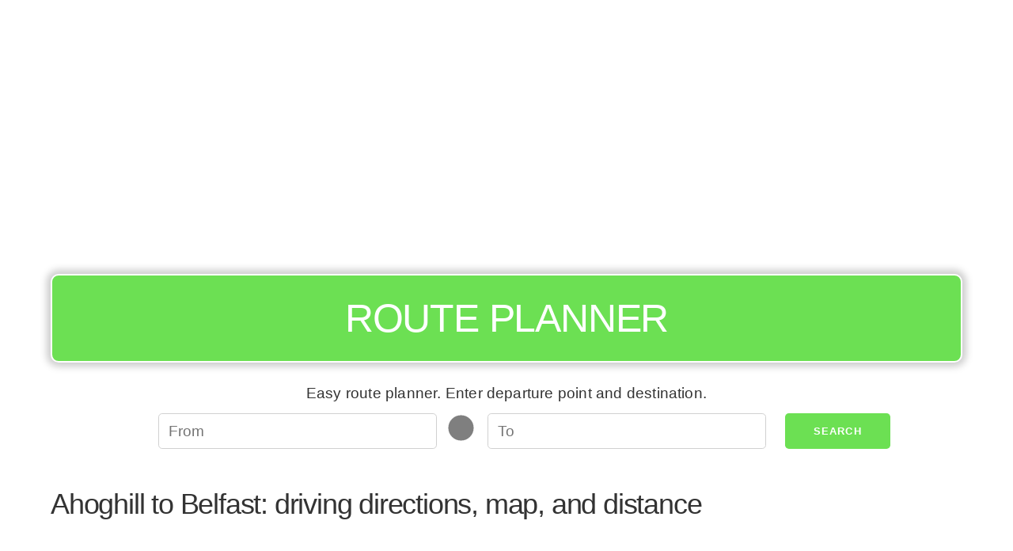

--- FILE ---
content_type: text/html; charset=utf-8
request_url: https://www.google.com/recaptcha/api2/aframe
body_size: 267
content:
<!DOCTYPE HTML><html><head><meta http-equiv="content-type" content="text/html; charset=UTF-8"></head><body><script nonce="O7_XXLS76cQTgyIDeQcgYA">/** Anti-fraud and anti-abuse applications only. See google.com/recaptcha */ try{var clients={'sodar':'https://pagead2.googlesyndication.com/pagead/sodar?'};window.addEventListener("message",function(a){try{if(a.source===window.parent){var b=JSON.parse(a.data);var c=clients[b['id']];if(c){var d=document.createElement('img');d.src=c+b['params']+'&rc='+(localStorage.getItem("rc::a")?sessionStorage.getItem("rc::b"):"");window.document.body.appendChild(d);sessionStorage.setItem("rc::e",parseInt(sessionStorage.getItem("rc::e")||0)+1);localStorage.setItem("rc::h",'1769844611721');}}}catch(b){}});window.parent.postMessage("_grecaptcha_ready", "*");}catch(b){}</script></body></html>